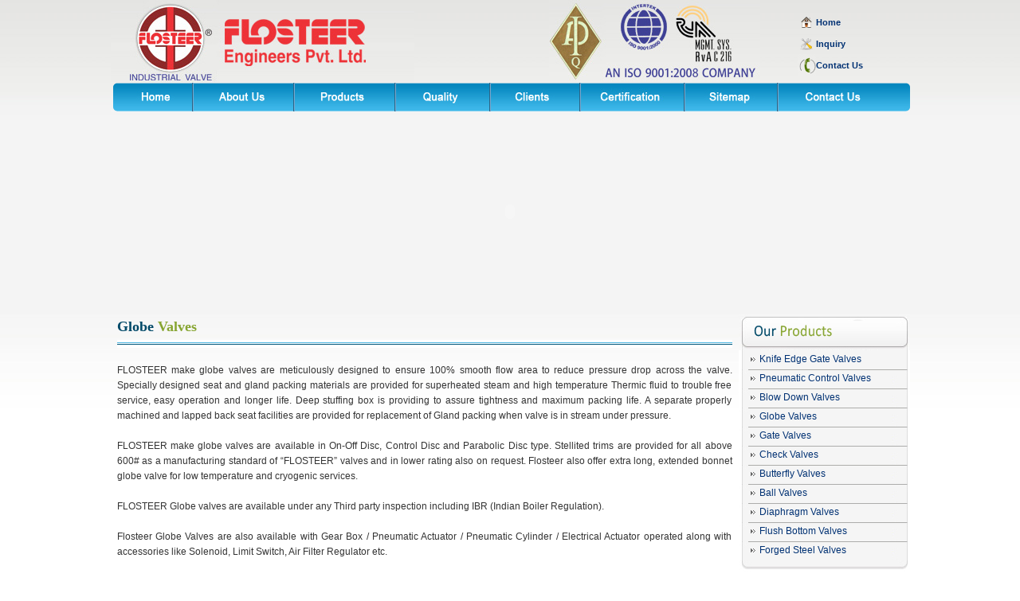

--- FILE ---
content_type: text/html
request_url: http://industrialvalves.co/globe_valves.html
body_size: 33585
content:
<!DOCTYPE html PUBLIC "-//W3C//DTD XHTML 1.0 Transitional//EN" "http://www.w3.org/TR/xhtml1/DTD/xhtml1-transitional.dtd">
<html xmlns="http://www.w3.org/1999/xhtml">
<head>
<title>Globe Valves Flosteer Globe Valves</title>
<meta name="keywords" content="Globe Valves, Globe valve, manufacturer, Ahmedabad, Gujarat, India">
<meta name="description" content="Globe Valve manufacturer: Flosteer Valves">

<link href="css/mainstyle.css" rel="stylesheet" type="text/css" />

<!--Products Slideshow-->
<link href="css/product-slide.css" rel="stylesheet" type="text/css" />
<script type="text/javascript" src="js/jquery-1.3.1.min.js"></script>
<script type="text/javascript">
$(document).ready(function() {		
	//Execute the slideShow
	slideShow();
});
function slideShow() {
	//Set the opacity of all images to 0
	$('#gallery a').css({opacity: 0.0});
	//Get the first image and display it (set it to full opacity)
	$('#gallery a:first').css({opacity: 1.0});
	//Set the caption background to semi-transparent
	$('#gallery .caption').css({opacity: 0.7});
	//Resize the width of the caption according to the image width
	$('#gallery .caption').css({width: $('#gallery a').find('img').css('width')});
	//Get the caption of the first image from REL attribute and display it
	$('#gallery .content').html($('#gallery a:first').find('img').attr('rel'))
	.animate({opacity: 0.7}, 400);
	//Call the gallery function to run the slideshow, 6000 = change to next image after 6 seconds
	setInterval('gallery()',6000);
}
function gallery() {
	//if no IMGs have the show class, grab the first image
	var current = ($('#gallery a.show')?  $('#gallery a.show') : $('#gallery a:first'));
	//Get next image, if it reached the end of the slideshow, rotate it back to the first image
	var next = ((current.next().length) ? ((current.next().hasClass('caption'))? $('#gallery a:first') :current.next()) : $('#gallery a:first'));	
	//Get next image caption
	var caption = next.find('img').attr('rel');	
	//Set the fade in effect for the next image, show class has higher z-index
	next.css({opacity: 0.0})
	.addClass('show')
	.animate({opacity: 1.0}, 1000);
	//Hide the current image
	current.animate({opacity: 0.0}, 1000)
	.removeClass('show');
	//Set the opacity to 0 and height to 1px
	$('#gallery .caption').animate({opacity: 0.0}, { queue:false, duration:0 }).animate({height: '1px'}, { queue:true, duration:300 });	
	//Animate the caption, opacity to 0.7 and heigth to 100px, a slide up effect
	$('#gallery .caption').animate({opacity: 0.7},100 ).animate({height: '100px'},500 );
	//Display the content
	$('#gallery .content').html(caption);
}
</script>
<!--Products Slideshow-->

<!--scroll-->
<link rel="Stylesheet" type="text/css" href="css/smoothDivScroll.css">
<link rel="Stylesheet" type="text/css" href="css/pageStyle.css">
<script src="js/jquery_002.js" type="text/javascript"></script>
<script src="js/jquery_003.js" type="text/javascript"></script>
<script src="js/jquery.js" type="text/javascript"></script>
<script type="text/javascript">
<!--
$(function() {
			$("div#makeMeScrollable").smoothDivScroll({ autoScroll: "true", 
														autoScrollDirection: "backandforth",
														autoScrollStep: 1,
														autoScrollInterval: 15,
														startAtElementId: "startAtMe",
														visibleHotSpots: "always" });
		});
function MM_preloadImages() { //v3.0
  var d=document; if(d.images){ if(!d.MM_p) d.MM_p=new Array();
    var i,j=d.MM_p.length,a=MM_preloadImages.arguments; for(i=0; i<a.length; i++)
    if (a[i].indexOf("#")!=0){ d.MM_p[j]=new Image; d.MM_p[j++].src=a[i];}}
}
function MM_swapImgRestore() { //v3.0
  var i,x,a=document.MM_sr; for(i=0;a&&i<a.length&&(x=a[i])&&x.oSrc;i++) x.src=x.oSrc;
}
function MM_findObj(n, d) { //v4.01
  var p,i,x;  if(!d) d=document; if((p=n.indexOf("?"))>0&&parent.frames.length) {
    d=parent.frames[n.substring(p+1)].document; n=n.substring(0,p);}
  if(!(x=d[n])&&d.all) x=d.all[n]; for (i=0;!x&&i<d.forms.length;i++) x=d.forms[i][n];
  for(i=0;!x&&d.layers&&i<d.layers.length;i++) x=MM_findObj(n,d.layers[i].document);
  if(!x && d.getElementById) x=d.getElementById(n); return x;
}
function MM_swapImage() { //v3.0
  var i,j=0,x,a=MM_swapImage.arguments; document.MM_sr=new Array; for(i=0;i<(a.length-2);i+=3)
   if ((x=MM_findObj(a[i]))!=null){document.MM_sr[j++]=x; if(!x.oSrc) x.oSrc=x.src; x.src=a[i+2];}
}
//-->
</script>
<style type="text/css">
	#makeMeScrollable{
		width:100%;
		height: 135px;
		position: relative;
	}
	#makeMeScrollable div.scrollableArea *	{
	position: relative;
	float: left;
	margin: 0;
	padding-top: 5px;
	padding-right: 10px;
	padding-bottom: 10px;
	padding-left: 10px;
	}
.style2 {
	color: #FFFFFF;
	font-weight: bold;
}
</style>
<!--scroll-->
</head>
<body onload="MM_preloadImages('images/home1.jpg','images/about-us1.jpg','images/product1.jpg','images/quality1.jpg','images/clients1.jpg','images/sitemap1.jpg','images/contact-us1.jpg','images/certy2.jpg')">
<div class="inbody_main">
		<div class="body_part">
		  <table width="100%" border="0" cellspacing="0" cellpadding="0">
			  <tr>
				<td valign="top"><table width="98%" border="0" align="center" cellpadding="0" cellspacing="0">
					<tr>
					  <td height="32"><span class="font1">Globe                </span><span class="font2"> Valves</span></td>
					</tr>
					<tr>
					  <td background="images/line.jpg"><img src="images/line.jpg" width="12" height="10" /></td>
					</tr>
				   <tr>
					  <td align="center" class="font3">&nbsp;</td>
				  </tr>
				   <tr>
				     <td width="61%" align="left" class="font3"><div align="justify"> FLOSTEER make globe valves are meticulously designed to ensure 100% smooth flow area to reduce pressure drop across the valve. Specially designed seat and gland packing materials are provided for superheated steam and high temperature Thermic fluid to trouble free service, easy operation and longer life. Deep stuffing box is providing to assure tightness and maximum packing life. A separate properly machined and lapped back seat facilities are provided for replacement of Gland packing when valve is in stream under pressure.<br />
				       <br />
			         FLOSTEER make globe valves are available in On-Off Disc, Control Disc and Parabolic Disc type. Stellited trims are provided for all above 600# as a manufacturing standard of &ldquo;FLOSTEER&rdquo; valves and in lower rating also on request. Flosteer also offer extra long, extended bonnet globe valve for low temperature and cryogenic services.<br />
			         <br />
			         FLOSTEER Globe valves are available under any Third party inspection including IBR (Indian Boiler Regulation).<br />
			         <br />
			         Flosteer Globe Valves are also available with Gear Box / Pneumatic Actuator / Pneumatic Cylinder / Electrical Actuator operated along with accessories like Solenoid, Limit Switch, Air Filter Regulator etc.</div></td>
		          </tr>
				   <tr>
				     <td align="center" class="font3">&nbsp;</td>
			      </tr>
				   <tr>
				     <td align="center" class="font3"><table border="0" cellpadding="1" cellspacing="1" width="100%">
                       <tr>
                         <td width="25%" align="center" valign="bottom"><img border="0" src="images/globe-vlave07.jpg" alt="DIN Standerd Globe Vlave" width="170" height="208" /><br />
                             <b>DIN Standerd Globe Vlave</b></td>
                         <td width="25%" align="center" valign="bottom"><img border="0" src="images/globe-vlave08.jpg" alt="Globe Valve" width="170" height="252" /><br />
                             <b>Globe Valve</b></td>
                         <td width="25%" align="center" valign="bottom"><img border="0" src="images/globe-vlave05.jpg" alt="Forged Steel Globe Valve" width="130" height="262" /><br />
                           <b>Forged Steel Globe Valve</b></td>
                         <td width="25%" align="center" valign="bottom"><img border="0" src="images/globe-vlave06.jpg" alt="Globe Vlave" width="170" height="282" /><br />
                           <b>Globe Vlave</b></td>
                       </tr>
                       
                     </table></td>
			      </tr>
				   <tr>
				     <td align="center" class="font3">&nbsp;</td>
			      </tr>
				   
				   
				   <tr>
				     <td align="left" class="font3"><table width="100%" border="0" cellpadding="3" cellspacing="1" bgcolor="#0487BF">
                       <tbody>
                         <tr>
                           <td colspan="2" align="left" bgcolor="#0487BF"><span class="style2">Standards:</span></td>
                         </tr>
                         <tr>
                           <td width="26%" align="left" bgcolor="#63C7ED"><font face="Arial" size="2"><b>Design
                             Standard</b></font></td>
                           <td width="74%" align="left" bgcolor="#E2F4FC"><font face="Arial" size="2">BS 1873/DIN</font></td>
                         </tr>
                         <tr>
                           <td width="26%" align="left" bgcolor="#63C7ED"><font face="Arial" size="2"><b>Inspection
                             &amp; Testing Standard</b></font></td>
                           <td width="74%" align="left" bgcolor="#E2F4FC"><font face="Arial" size="2">BS 6755</font></td>
                         </tr>
                         <tr>
                           <td width="26%" align="left" bgcolor="#63C7ED"><font face="Arial" size="2"><b>Face To Face</b></font></td>
                           <td width="74%" align="left" bgcolor="#E2F4FC"><font face="Arial" size="2">As Per ANSI B
                             16.10</font></td>
                         </tr>
                         <tr>
                           <td width="26%" align="left" bgcolor="#63C7ED"><font face="Arial" size="2"><b>End Connection</b></font></td>
                           <td width="74%" align="left" bgcolor="#E2F4FC"><font face="Arial" size="2">Flanged End To
                             ANSI B 16.5/BS 10 Table</font></td>
                         </tr>
                         <tr>
                           <td width="26%" align="left" bgcolor="#63C7ED"></td>
                           <td width="74%" align="left" bgcolor="#E2F4FC"><font face="Arial" size="2">Buttweld End
                             To ANSI B 16.25</font></td>
                         </tr>
                         <tr>
                           <td width="26%" align="left" bgcolor="#63C7ED"><font face="Arial" size="2"><b>Size Range</b></font></td>
                           <td width="74%" align="left" bgcolor="#E2F4FC"><font face="Arial" size="2">1&quot; To
                             16&quot;</font></td>
                         </tr>
                         <tr>
                           <td width="26%" align="left" bgcolor="#63C7ED"><font face="Arial" size="2"><b>Pressure
                             Rating</b></font></td>
                           <td width="74%" align="left" bgcolor="#E2F4FC"><font face="Arial" size="2">150# To 1500#</font></td>
                         </tr>
                       </tbody>
                     </table>				       </td>
			      </tr>
				   
				   
				   <tr>
				     <td align="left" class="font3">&nbsp;</td>
			      </tr>
				   <tr>
				     <td align="left" class="font3"><table border="0" cellpadding="0" cellspacing="0" width="100%">
                       <tr>
                         <td width="25%" align="center"><img border="0" src="images/globe-vlave01.jpg" alt="Pneumatic cylinde operated globe valve" width="136" height="250" /></td>
                         <td width="25%" align="center"><img border="0" src="images/globe-vlave02.jpg" alt="Spring &amp; Diaphragm actuated operated Globa Valve" width="119" height="250" /></td>
                         <td width="25%" align="center"><img border="0" src="images/globe-vlave03.jpg" alt="Motorised Electrical Actuator Operated 3 Way Globe Valve" width="103" height="250" /></td>
                         <td width="25%" align="center"><img border="0" src="images/globe-vlave04.jpg" alt="Motorised Electrical Actuator Operated 2 Way Globe Valve" width="103" height="250" /></td>
                       </tr>
                       <tr>
                         <td width="25%" align="center"><b>Pneumatic cylinde operated globe valve</b></td>
                         <td width="25%" align="center"><b>Spring &amp; Diaphragm actuated operated Globa Valve</b></td>
                         <td width="25%" align="center"><b>Motorised Electrical <br />
                         Actuator Operated 3 Way Globe Valve</b></td>
                         <td width="25%" align="center"><b>Motorised Electrical <br />
                         Actuator Operated 2 Way Globe Valve</b></td>
                       </tr>
                     </table></td>
			      </tr>
				   <tr>
				     <td align="left" class="font3">&nbsp;</td>
			      </tr>
				   <tr>
				     <td align="left" class="font3"><table width="100%" border="0" cellpadding="3" cellspacing="1" bgcolor="#0487BF">
                       <tbody>
                         <tr>
                           <td colspan="2" align="left" bgcolor="#0487BF"><span class="style2">Nomenclature:</span></td>
                         </tr>
                         <tr>
                           <td width="26%" align="left" bgcolor="#63C7ED"><font face="Arial" size="2"><b>Body
                             / Bonnet</b></font></td>
                           <td width="74%" align="left" bgcolor="#E2F4FC"><font face="Arial" size="2">ASTM A 216 GR.
                             WCB<br />
                             ASTM A 217 GR.
                             WC1/WC6/WC9/WC11<br />
                             ASTM A 351 GR.
                             CF 8 /CF 8M/CF 3/CF 3M/CN 7M<br />
                             IS 210 GR. FG
                           200/220/250/260</font></td>
                         </tr>
                         <tr>
                           <td width="26%" align="left" bgcolor="#63C7ED"><font face="Arial" size="2"><b>Seat</b></font></td>
                           <td width="74%" align="left" bgcolor="#E2F4FC"><font face="Arial" size="2">AISI 410 (13%
                             Cr.)/AISI 304/316/304L/316L/Alloy 20</font></td>
                         </tr>
                         <tr>
                           <td width="26%" align="left" bgcolor="#63C7ED"><font face="Arial" size="2"><b>Disc</b></font></td>
                           <td width="74%" align="left" bgcolor="#E2F4FC"><font face="Arial" size="2">AISI 410 (13%
                             Cr.)/AISI 304/316/304L/316L/Alloy 20</font></td>
                         </tr>
                         <tr>
                           <td width="26%" align="left" bgcolor="#63C7ED"><font face="Arial" size="2"><b>Disc Nut</b></font></td>
                           <td width="74%" align="left" bgcolor="#E2F4FC"><font face="Arial" size="2">AISI 410 (13%
                             Cr.)/AISI 304/316/304L/316L/Alloy 20</font></td>
                         </tr>
                         <tr>
                           <td width="26%" align="left" bgcolor="#63C7ED"><font face="Arial" size="2"><b>Spindle</b></font></td>
                           <td width="74%" align="left" bgcolor="#E2F4FC"><font face="Arial" size="2">AISI 410 (13%
                             Cr.)/AISI 304/316/304L/316L/Alloy 20</font></td>
                         </tr>
                         <tr>
                           <td width="26%" align="left" bgcolor="#63C7ED"><font face="Arial" size="2"><b>Back Sheet
                             Bush</b></font></td>
                           <td width="74%" align="left" bgcolor="#E2F4FC"><font face="Arial" size="2">AISI 410 (13%
                             Cr.)/AISI 304/316/304L/316L/Alloy 20</font></td>
                         </tr>
                         <tr>
                           <td width="26%" align="left" bgcolor="#63C7ED"><font face="Arial" size="2"><b>Gland Bush</b></font></td>
                           <td width="74%" align="left" bgcolor="#E2F4FC"><font face="Arial" size="2">AISI 410 (13%
                             Cr.)/AISI 304/316/304L/316L/Alloy 20</font></td>
                         </tr>
                         <tr>
                           <td width="26%" align="left" bgcolor="#63C7ED"><font face="Arial" size="2"><b>Yoke Sleeve</b></font></td>
                           <td width="74%" align="left" bgcolor="#E2F4FC"><font face="Arial" size="2">C.S./Gun
                             Metal/EN1</font></td>
                         </tr>
                         <tr>
                           <td width="26%" align="left" bgcolor="#63C7ED"><font face="Arial" size="2"><b>Gland Flange</b></font></td>
                           <td width="74%" align="left" bgcolor="#E2F4FC"><font face="Arial" size="2">ASTM A 216 GR.
                             WCB/AISI 304/316/304L/316L</font></td>
                         </tr>
                         <tr>
                           <td width="26%" align="left" bgcolor="#63C7ED"><font face="Arial" size="2"><b>Gland Packing</b></font></td>
                           <td width="74%" align="left" bgcolor="#E2F4FC"><font face="Arial" size="2">Grafoil/Graphited
                             Asbestos/P.T.F.E. &quot;V&quot; Ring</font></td>
                         </tr>
                         <tr>
                           <td width="26%" align="left" bgcolor="#63C7ED"><font face="Arial" size="2"><b>Gasket</b></font></td>
                           <td width="74%" align="left" bgcolor="#E2F4FC"><font face="Arial" size="2">CAF/Grafoil/S.S.
                             Spiral Wound With CAF/Grafoil/P.T.F.E.</font></td>
                         </tr>
                         <tr>
                           <td width="26%" align="left" bgcolor="#63C7ED"><font face="Arial" size="2"><b>Cross Pin
                             &amp; Nut</b></font></td>
                           <td width="74%" align="left" bgcolor="#E2F4FC"><font face="Arial" size="2">ASTM A 193 GR.
                             B7/ A 194 GR. 2H/S.S. 304/316</font></td>
                         </tr>
                         <tr>
                           <td width="26%" align="left" bgcolor="#63C7ED"><font face="Arial" size="2"><b>Eye Bolt &amp;
                             Nut</b></font></td>
                           <td width="74%" align="left" bgcolor="#E2F4FC"><font face="Arial" size="2">ASTM A 193 GR.
                             B7/ A 194 GR. 2H/S.S. 304/316</font></td>
                         </tr>
                         <tr>
                           <td width="26%" align="left" bgcolor="#63C7ED"><font face="Arial" size="2"><b>Stud &amp; Nut</b></font></td>
                           <td width="74%" align="left" bgcolor="#E2F4FC"><font face="Arial" size="2">ASTM A 193 GR.
                             B7/ A 194 GR. 2H/S.S. 304/316</font></td>
                         </tr>
                         <tr>
                           <td width="26%" align="left" bgcolor="#63C7ED"><font face="Arial" size="2"><b>Hand Wheel</b></font></td>
                           <td width="74%" align="left" bgcolor="#E2F4FC"><font face="Arial" size="2">IS 210 GR. FG
                             200/Ductile Iron/Cast Steel</font></td>
                         </tr>
                         <tr>
                           <td width="26%" align="left" bgcolor="#63C7ED"><font face="Arial" size="2"><b>Grease Nipple</b></font></td>
                           <td width="74%" align="left" bgcolor="#E2F4FC"><font face="Arial" size="2">Brass/S.S.
                             304/316</font></td>
                         </tr>
                       </tbody>
                     </table></td>
			      </tr>
				   <tr>
				     <td align="left" class="font3">&nbsp;</td>
			      </tr>
				</table></td>
				<td width="215" valign="top"><table width="100%" border="0" cellspacing="0" cellpadding="0">
                  <tr>
                    <td height="150" valign="top"><!-- #BeginLibraryItem "/Library/Untitled2.lbi" --><table width="215" border="0" cellspacing="0" cellpadding="0">
                      <tr>
                        <td><img src="images/products-hed.jpg" width="215" height="45" /></td>
                      </tr>
                      <tr>
                        <td height="24" background="images/navi-right-mid.jpg"><img src="images/arrow.png" width="6" height="5" align="absmiddle" style="padding:5px 5px 5px 15px;"/><a href="knife_edge_gate_valves.html" class="link2">Knife Edge Gate Valves</a></td>
                      </tr>
                      <tr>
                        <td height="24" background="images/product-bg.jpg"><img src="images/arrow.png" width="6" height="5" align="absmiddle" style="padding:5px 5px 5px 15px;"/><a href="pneumatic_control_valves.html" class="link2">Pneumatic Control Valves</a></td>
                      </tr>
                      <tr>
                        <td height="24" background="images/product-bg.jpg"><img src="images/arrow.png" width="6" height="5" align="absmiddle" style="padding:5px 5px 5px 15px;"/><a href="blow_down_valves.html" class="link2">Blow Down Valves</a></td>
                      </tr>
                      <tr>
                        <td height="24" background="images/product-bg.jpg"><img src="images/arrow.png" width="6" height="5" align="absmiddle" style="padding:5px 5px 5px 15px;"/><a href="globe_valves.html" class="link2">Globe Valves</a></td>
                      </tr>
                      <tr>
                        <td height="24" background="images/product-bg.jpg"><img src="images/arrow.png" width="6" height="5" align="absmiddle" style="padding:5px 5px 5px 15px;"/><a href="gate_valves.html" class="link2">Gate Valves</a></td>
                      </tr>
                      <tr>
                        <td height="24" background="images/product-bg.jpg"><img src="images/arrow.png" width="6" height="5" align="absmiddle" style="padding:5px 5px 5px 15px;"/><a href="checkvalves.html" class="link2">Check Valves</a></td>
                      </tr>
                      <tr>
                        <td height="24" background="images/product-bg.jpg"><img src="images/arrow.png" width="6" height="5" align="absmiddle" style="padding:5px 5px 5px 15px;"/><a href="butterfly_valves.html" class="link2">Butterfly Valves</a></td>
                      </tr>
                      <tr>
                        <td height="24" background="images/product-bg.jpg"><img src="images/arrow.png" width="6" height="5" align="absmiddle" style="padding:5px 5px 5px 15px;"/><a href="ball_valves.html" class="link2">Ball Valves</a></td>
                      </tr>
                      <tr>
                        <td height="24" background="images/product-bg.jpg"><img src="images/arrow.png" width="6" height="5" align="absmiddle" style="padding:5px 5px 5px 15px;"/><a href="diaphragm_valves.html" class="link2">Diaphragm Valves</a></td>
                      </tr>
                      
                      <tr>
                        <td height="24" background="images/product-bg.jpg"><img src="images/arrow.png" width="6" height="5" align="absmiddle" style="padding:5px 5px 5px 15px;"/><a href="flush_bottom_valves.html" class="link2">Flush Bottom Valves</a></td>
                      </tr>
                      <tr>
                        <td height="24" background="images/product-bg.jpg"><img src="images/arrow.png" width="6" height="5" align="absmiddle" style="padding:5px 5px 5px 15px;"/><a href="forged_steel_valves.html" class="link2">Forged Steel Valves</a></td>
                      </tr>
                      
                      
                      <tr>
                        <td><img src="images/navi-right-bot.jpg" width="215" height="14" /></td>
                      </tr>
                    </table>
<!-- #EndLibraryItem --></td>
                  </tr>
                  <tr>
                    <td height="150" valign="top"><table width="215" border="0" cellspacing="0" cellpadding="0">
                      <tr>
                        <td><img src="images/product-showcash.jpg" width="215" height="49" /></td>
                      </tr>
                      <tr>
                        <td background="images/navi-right-mid.jpg" ><table width="95%" border="0" align="center" cellpadding="0" cellspacing="0">
                            <tr>
                              <td><div id="gallery"> <a href="#" class="show"><img src="images/Knife-Edge-Gate-Valves.jpg" width="200" height="250" title="" alt="" rel=""/></a> <a href="#"><img src="images/Pneumatic-Control-Globe-Valves.jpg"  width="200" height="250" title="" alt="" rel=""/></a> <a href="#"><img src="images/Boiler-Blow-Down-Valves.jpg"  width="200" height="250" title="" alt="" rel=""/></a> <a href="#"><img src="images/gate-valve-slide.jpg"  width="200" height="250" title="" alt="" rel=""/></a> <a href="#"><img src="images/globe-valve-slide.jpg"  width="200" height="250" title="" alt="" rel=""/></a> <a href="#"><img src="images/check-valve-nrv.jpg" width="200" height="250" title="" alt="" rel=""/></a> <a href="#"><img src="images/ball-valve.jpg" width="200" height="250" title="" alt="" rel=""/></a> <a href="#"><img src="images/butterfly-valve-slide.jpg" width="200" height="250" title="" alt="" rel=""/></a> <a href="#"><img src="images/Diaphragm-Valves-slide.jpg" width="200" height="250" title="" alt="" rel=""/></a> <a href="#"><img src="images/pulp-valve.jpg" width="200" height="250" title="" alt="" rel=""/></a> </div></td>
                            </tr>
                        </table></td>
                      </tr>
                      <tr>
                        <td><img src="images/navi-right-bot.jpg" width="215" height="14" /></td>
                      </tr>
                    </table></td>
                  </tr>
                  
                </table></td>
			  </tr>
		  </table>
		</div>
		<!-- #BeginLibraryItem "/Library/bottom-button.lbi" -->
<div class="bottom">
 	     	<span class="font3"><a href="index.html" class="link3">Home</a> &nbsp;&nbsp;|&nbsp;&nbsp; <a href="company_profile.html" class="link3">About Us</a> &nbsp;&nbsp;|&nbsp;&nbsp; <a href="knife_edge_gate_valves.html" class="link3">Products</a> &nbsp;&nbsp;|&nbsp;&nbsp; <a href="quality.html" class="link3">Quality</a><a href="clients.html" class="link3"> &nbsp;&nbsp;|&nbsp;&nbsp; Clients</a> &nbsp;&nbsp;|&nbsp;&nbsp; <a href="certy.html" class="link3">Certification</a> &nbsp;&nbsp;|&nbsp;&nbsp; <a href="sitemap.html" class="link3">Sitemap</a> &nbsp;&nbsp;|&nbsp;&nbsp; <a href="contact.html" class="link3">Contact Us</a></span>		</div>
<!-- #EndLibraryItem --><div class="copyright">
		 	<div class="bot_left_right">&nbsp;</div>
			<div class="bot_mid font3"> Copyright &copy; 2011 Flosteer Engineers Pvt. Ltd. All Rights Reserved.</div>
			<div class="bot_left_right font3"> Design By : <a href="http://www.shahnet.com" class="link2">Shah Net</a></div>
 	    </div>
</div>
	<div class="main_contener">
 	<div class="topmain">
		<div class="top_logo">
			<div class="logo">
			 	<img src="images/logo.jpg" width="381" height="103" />
			</div>
			<div class="iso_logo">
			 	<a href="certy.html"><img src="images/iso-logo.jpg" width="265" height="102" border="0" usemap="#Map" /></a><a href="certy.html">
			 	<map name="Map" id="Map">
                  <area shape="rect" coords="-1,0,66,97" href="api.pdf" target="_blank" />
                  <area shape="rect" coords="70,5,260,99" href="9001-ISO.pdf" target="_blank" />
                </map>
			 	</a><a href="quality.html"></a> </div>
			<div class="top_button"><!-- #BeginLibraryItem "/Library/top-button.lbi" -->
<div align="left"><table width="86%" border="0" align="right" cellpadding="0" cellspacing="0">
				<tr>
				  <td width="23" height="27" align="center" valign="middle"><a href="index.html"><img src="images/home.png" width="16" height="16" border="0" /></a></td>
				  <td align="left"><a href="index.html" class="link1">Home</a></td>
			    </tr>
				<tr>
				  <td height="26" align="center" valign="middle"><a href="inquiry.html"><img src="images/career.png" width="16" height="16" border="0" /></a></td>
				  <td align="left"><a href="inquiry.html" class="link1">Inquiry</a></td>
    </tr>
				<tr>
				  <td align="left"><a href="contact.html"><img src="images/contact-icon.jpg" width="23" height="28" border="0" /></a></td>
				  <td align="left"><a href="contact.html" class="link1">Contact Us</a></td>
    </tr>
</table>
</div>
<!-- #EndLibraryItem --></div>
		</div>
		<div class="button"><!-- #BeginLibraryItem "/Library/Untitled.lbi" -->
<script type="text/javascript">
<!--
function MM_swapImgRestore() { //v3.0
  var i,x,a=document.MM_sr; for(i=0;a&&i<a.length&&(x=a[i])&&x.oSrc;i++) x.src=x.oSrc;
}

function MM_preloadImages() { //v3.0
  var d=document; if(d.images){ if(!d.MM_p) d.MM_p=new Array();
    var i,j=d.MM_p.length,a=MM_preloadImages.arguments; for(i=0; i<a.length; i++)
    if (a[i].indexOf("#")!=0){ d.MM_p[j]=new Image; d.MM_p[j++].src=a[i];}}
}

function MM_findObj(n, d) { //v4.01
  var p,i,x;  if(!d) d=document; if((p=n.indexOf("?"))>0&&parent.frames.length) {
    d=parent.frames[n.substring(p+1)].document; n=n.substring(0,p);}
  if(!(x=d[n])&&d.all) x=d.all[n]; for (i=0;!x&&i<d.forms.length;i++) x=d.forms[i][n];
  for(i=0;!x&&d.layers&&i<d.layers.length;i++) x=MM_findObj(n,d.layers[i].document);
  if(!x && d.getElementById) x=d.getElementById(n); return x;
}

function MM_swapImage() { //v3.0
  var i,j=0,x,a=MM_swapImage.arguments; document.MM_sr=new Array; for(i=0;i<(a.length-2);i+=3)
   if ((x=MM_findObj(a[i]))!=null){document.MM_sr[j++]=x; if(!x.oSrc) x.oSrc=x.src; x.src=a[i+2];}
}
//-->
</script>
<body onLoad="MM_preloadImages('../images/contact-us1.jpg','../images/sitemap1.jpg','../images/certy2.jpg')"><table width="100%" border="0" cellspacing="0" cellpadding="0">
			  <tr>
				<td width="102"><a href="index.html" onmouseout="MM_swapImgRestore()" onmouseover="MM_swapImage('home','','images/home1.jpg',1)"><img src="images/home.jpg" name="home" width="102" height="38" border="0" id="home" /></a></td>
				<td width="2"><img src="images/button-mid-line.jpg" width="2" height="38" /></td>
				<td width="125"><a href="company_profile.html" onmouseout="MM_swapImgRestore()" onmouseover="MM_swapImage('about','','images/about-us1.jpg',1)"><img src="images/about-us.jpg" name="about" width="125" height="38" border="0" id="about" /></a></td>
				<td width="2"><img src="images/button-mid-line.jpg" width="2" height="38" /></td>
				<td width="125"><a href="knife_edge_gate_valves.html" onmouseout="MM_swapImgRestore()" onmouseover="MM_swapImage('products','','images/product1.jpg',1)"><img src="images/product.jpg" name="products" width="125" height="38" border="0" id="products" /></a></td>
				<td width="2"><img src="images/button-mid-line.jpg" width="2" height="38" /></td>
				<td width="117"><a href="quality.html" onmouseout="MM_swapImgRestore()" onmouseover="MM_swapImage('quality','','images/quality1.jpg',1)"><img src="images/quality.jpg" name="quality" width="117" height="38" border="0" id="quality" /></a></td>
				<td width="2"><img src="images/button-mid-line.jpg" width="2" height="38" /></td>
				<td width="11"><a href="clients.html" onmouseout="MM_swapImgRestore()" onmouseover="MM_swapImage('client','','images/clients1.jpg',1)"><img src="images/clients.jpg" name="client" width="111" height="38" border="0" id="client" /></a></td>
				<td width="2"><img src="images/button-mid-line.jpg" width="2" height="38" /></td>
				<td width="84"><a href="certy.html" onmouseout="MM_swapImgRestore()" onmouseover="MM_swapImage('certy','','images/certy2.jpg',1)"><img src="images/certy.jpg" name="certy" width="129" height="38" border="0" id="certy" /></a></td>
				<td width="2"><img src="images/button-mid-line.jpg" width="2" height="38" /></td>
				<td width="115"><a href="sitemap.html" onmouseout="MM_swapImgRestore()" onmouseover="MM_swapImage('sitemap','','images/sitemap1.jpg',1)"><img src="images/sitemap.jpg" name="sitemap" width="115" height="38" border="0" id="sitemap" /></a></td>
				<td width="2"><a href="contact.html" onmouseout="MM_swapImgRestore()" onmouseover="MM_swapImage('contact','','images/contact-us1.jpg',1)"></a><img src="images/button-mid-line.jpg" width="2" height="38" /></td>
				<td width="2"><a href="contact.html" onmouseout="MM_swapImgRestore()" onmouseover="MM_swapImage('contact','','images/contact-us1.jpg',1)"><img src="images/contact-us.jpg" name="contact" width="131" height="38" border="0" id="contact" /></a></td>
			    <td background="images/button-right-bg.jpg">&nbsp;</td>
			    <td width="8"><img src="images/button-right.jpg" width="8" height="38" /></td>
			  </tr>
		  </table>
<!-- #EndLibraryItem --></div>
		<div class="benner">
		  <object classid="clsid:D27CDB6E-AE6D-11cf-96B8-444553540000" codebase="http://download.macromedia.com/pub/shockwave/cabs/flash/swflash.cab#version=7,0,19,0" width="1003" height="250">
            <param name="movie" value="flash/benner.swf" />
            <param name="quality" value="high" />
            <embed src="flash/benner.swf" quality="high" pluginspage="http://www.macromedia.com/go/getflashplayer" type="application/x-shockwave-flash" width="1003" height="250"></embed>
	      </object>
</div>
  </div>
</div>
</body>
</html>

--- FILE ---
content_type: text/css
request_url: http://industrialvalves.co/css/mainstyle.css
body_size: 2003
content:
/* CSS Document */
body {margin:0px; padding:0px; background:url(../images/bg.jpg) repeat-x;}
.main_contener{width:100%; height:auto; position:absolute; top:0px;}
.topmain{width:1003px; margin:auto;}
.top_logo{width:1003px; height:103px; margin:auto;}
.logo{width:550px; height:103px; float:left; text-align:left;}
.iso_logo{width:290px; height:103px; float:left; text-align:left;}
.top_button{
	width:155px;
	height:33px;
	float:left;
	text-align:left;
	padding-top: 15px;
}
.button{width:1003px; margin:auto; height:38px;}
.benner{width:1003px; margin:auto; height:250px;}
.body_main{width:100%; height:auto; position:absolute; top:580px;}
.body_part{width:1003px; margin:auto;}
.bottom{width:100%; height:19px; margin:auto; background:url(../images/bot-line.jpg) repeat-x; text-align:center; padding:8px 0px;}
.bot_left_right{width:20%; float:left;}
.bot_mid{width:60%; float:left;}
.copyright{width:100%; height:20px; margin:auto; text-align:center; padding:10px 0px;}

.inbody_main{width:100%; height:auto; position:absolute; top:395px;}



.link1{font:bold 11px Verdana, Arial, Helvetica, sans-serif; color:#003173; text-decoration:none;}
.link1:hover{font:bold 11px Verdana, Arial, Helvetica, sans-serif; color:#99b64a;}
.link2{font:normal 12px Verdana, Arial, Helvetica, sans-serif; color:#003173; text-decoration:none;}
.link2:hover{font:normal 12px Verdana, Arial, Helvetica, sans-serif; color:#99b64a;}
.link3{font:normal 12px Verdana, Arial, Helvetica, sans-serif; color:#343434; text-decoration:none;}
.link3:hover{font:normal 12px Verdana, Arial, Helvetica, sans-serif; color:#99b64a; text-decoration:none;}
.font1{font:bold 18px Calibri; color:#004968;}
.font2{font:bold 18px Calibri; color:#87a531;}
.font3{font:normal 12px Verdana, Arial, Helvetica, sans-serif; color:#343434; line-height:19px;}
.font4{font:bold 16px Calibri; color:#702727;}
.font5{font:bold 16px Calibri; color:#004968;}
.font6{font:bold 15px Calibri; color:#FF6600;}


.bottomline{border-bottom:dashed 1px #999999;}


--- FILE ---
content_type: text/css
request_url: http://industrialvalves.co/css/product-slide.css
body_size: 203
content:
/* CSS Document */
.clear {clear:both}
#gallery {position:relative; height:250px;}
#gallery a {
	float:left;
	position:absolute;
	left: 2px;
}
#gallery a img {border:none;}
#gallery a.show {z-index:500}


--- FILE ---
content_type: text/css
request_url: http://industrialvalves.co/css/smoothDivScroll.css
body_size: 2280
content:
/* You can alter this CSS in order to give SmoothDivScroll your own look'n'feel */

/* Invisible left hotspot */
div.scrollingHotSpotLeft
{
	/* The hotspots have a minimum width of 100 pixels and if there is room the will grow
    and occupy 15% of the scrollable area (30% combined). Adjust it to your own taste. */
	min-width: 50px;
	width: 5%;
	height: 100%;
	/* There is a big background image and it's used to solve some problems I experienced
    in Internet Explorer 6. */
	background-image: url(../images/big_transparent.gif);
	background-repeat: repeat;
	background-position: center center;
	position: absolute;
	z-index: 200;
	/*  The first url is for Firefox and other browsers, the second is for Internet Explorer */
	cursor: url(../images/cursors/cursor_arrow_left.cur), url(images/cursors/cursor_arrow_left.cur),w-resize;
	left: -18px;
	top: -6px;
}

/* Visible left hotspot */
div.scrollingHotSpotLeftVisible
{
	background-image: url(../images/active.png);
	background-repeat: no-repeat;
	opacity: 100; /* Standard CSS3 opacity setting */

	-moz-opacity: 100; /* Opacity for really old versions of Mozilla Firefox (0.9 or older) */
	filter: alpha(opacity = 100); /* Opacity for Internet Explorer. */
	zoom: 1; /* Trigger "hasLayout" in Internet Explorer 6 or older versions */
	height: 175px;
}

/* Invisible right hotspot */
div.scrollingHotSpotRight
{
	min-width: 50px;
	width: 5%;
	height: 175px;
	background-image: url(../images/big_transparent.gif);
	background-repeat: repeat;
	background-position: center center;
	position: absolute;
	z-index: 200;
	right: -17px;
	cursor: url(../images/cursors/cursor_arrow_right.cur), url(images/cursors/cursor_arrow_right.cur),e-resize;
	top: -7px;
}

/* Visible right hotspot */
div.scrollingHotSpotRightVisible
{
	background-image: url(../images/active-right.png);
	background-repeat: no-repeat;
	opacity: 100;
	filter: alpha(opacity = 100);
	-moz-opacity: 100;
	zoom: 1;
}

/* The scroll wrapper is always the same width and height as the containing element (div).
   Overflow is hidden because you don't want to show all of the scrollable area.
*/
div.scrollWrapper
{
	position: relative;
	overflow: hidden;
	width: 100%;
	height: 160px;
}

div.scrollableArea
{
	position: relative;
	width: auto;
	height: 160px;
}


--- FILE ---
content_type: text/css
request_url: http://industrialvalves.co/css/pageStyle.css
body_size: 335
content:
div#wrapper
{
	width: 1003px;
	text-align: left;
	background:url(../images/slider.jpg) no-repeat;
	height: 181px;
}

div#mainColumn
{
	width: 992px;
	margin-bottom: 0px;
	padding-top: 10px;
	padding-right: 0px;
	padding-bottom: 10px;
	padding-left: 0px;
	height: 175px;
	margin-top: auto;
	margin-right: auto;
	margin-left: auto;
}
